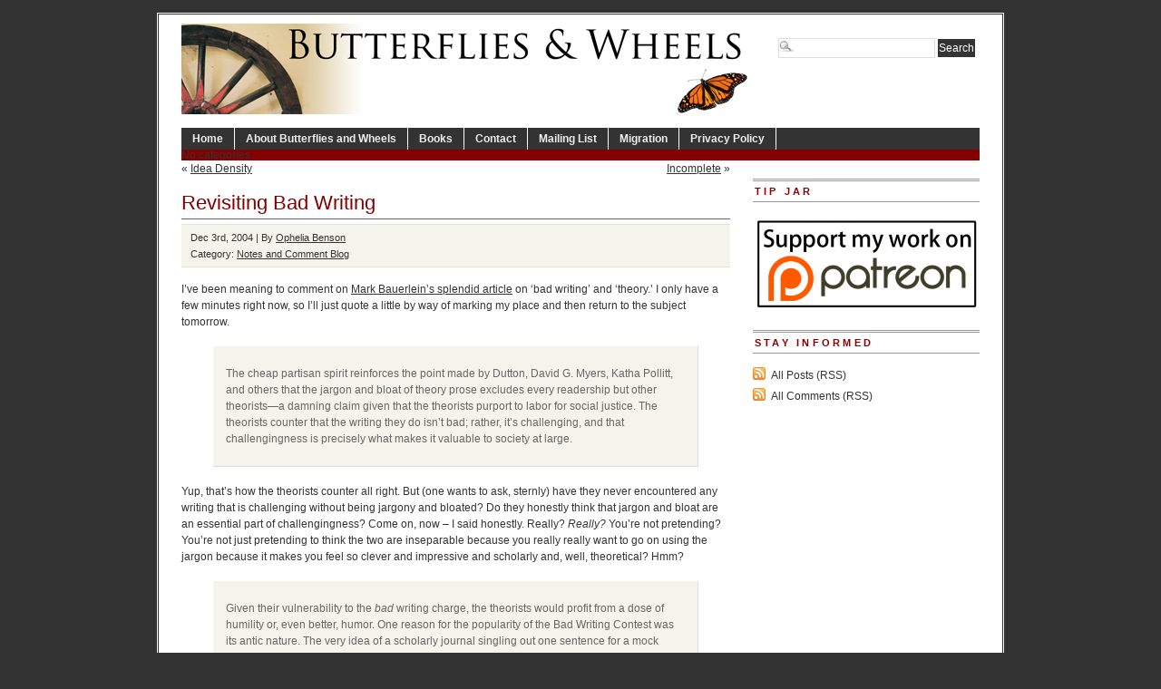

--- FILE ---
content_type: text/html; charset=UTF-8
request_url: https://www.butterfliesandwheels.org/2004/revisiting-bad-writing/
body_size: 9371
content:
<!DOCTYPE html PUBLIC "-//W3C//DTD XHTML 1.0 Transitional//EN" "http://www.w3.org/TR/xhtml1/DTD/xhtml1-transitional.dtd">
<html xmlns="http://www.w3.org/1999/xhtml" lang="en-US">
<head profile="http://gmpg.org/xfn/11">
<meta http-equiv="Content-Type" content="text/html; charset=UTF-8" />
	<title>  Revisiting Bad Writing - Butterflies and Wheels</title>
<meta name="generator" content="WordPress 6.5.7" />
<!-- leave this for stats -->
  

<!-- BEGIN Metadata added by the Add-Meta-Tags WordPress plugin -->
<meta name="description" content="I&#039;ve been meaning to comment on Mark Bauerlein&#039;s splendid article on &#039;bad writing&#039; and &#039;theory.&#039; I only have a few minutes right now, so I&#039;ll just quote a little by way of marking my place and then return to the subject tomorrow." />
<meta name="keywords" content="notes and comment blog" />
<!-- END Metadata added by the Add-Meta-Tags WordPress plugin -->

<meta name='robots' content='max-image-preview:large' />
<link rel="alternate" type="application/rss+xml" title="Butterflies and Wheels &raquo; Revisiting Bad Writing Comments Feed" href="https://www.butterfliesandwheels.org/2004/revisiting-bad-writing/feed/" />
		<!-- This site uses the Google Analytics by MonsterInsights plugin v8.12.1 - Using Analytics tracking - https://www.monsterinsights.com/ -->
		<!-- Note: MonsterInsights is not currently configured on this site. The site owner needs to authenticate with Google Analytics in the MonsterInsights settings panel. -->
					<!-- No UA code set -->
				<!-- / Google Analytics by MonsterInsights -->
		<script type="text/javascript">
/* <![CDATA[ */
window._wpemojiSettings = {"baseUrl":"https:\/\/s.w.org\/images\/core\/emoji\/15.0.3\/72x72\/","ext":".png","svgUrl":"https:\/\/s.w.org\/images\/core\/emoji\/15.0.3\/svg\/","svgExt":".svg","source":{"concatemoji":"https:\/\/www.butterfliesandwheels.org\/wordpress\/wp-includes\/js\/wp-emoji-release.min.js?ver=6.5.7"}};
/*! This file is auto-generated */
!function(i,n){var o,s,e;function c(e){try{var t={supportTests:e,timestamp:(new Date).valueOf()};sessionStorage.setItem(o,JSON.stringify(t))}catch(e){}}function p(e,t,n){e.clearRect(0,0,e.canvas.width,e.canvas.height),e.fillText(t,0,0);var t=new Uint32Array(e.getImageData(0,0,e.canvas.width,e.canvas.height).data),r=(e.clearRect(0,0,e.canvas.width,e.canvas.height),e.fillText(n,0,0),new Uint32Array(e.getImageData(0,0,e.canvas.width,e.canvas.height).data));return t.every(function(e,t){return e===r[t]})}function u(e,t,n){switch(t){case"flag":return n(e,"\ud83c\udff3\ufe0f\u200d\u26a7\ufe0f","\ud83c\udff3\ufe0f\u200b\u26a7\ufe0f")?!1:!n(e,"\ud83c\uddfa\ud83c\uddf3","\ud83c\uddfa\u200b\ud83c\uddf3")&&!n(e,"\ud83c\udff4\udb40\udc67\udb40\udc62\udb40\udc65\udb40\udc6e\udb40\udc67\udb40\udc7f","\ud83c\udff4\u200b\udb40\udc67\u200b\udb40\udc62\u200b\udb40\udc65\u200b\udb40\udc6e\u200b\udb40\udc67\u200b\udb40\udc7f");case"emoji":return!n(e,"\ud83d\udc26\u200d\u2b1b","\ud83d\udc26\u200b\u2b1b")}return!1}function f(e,t,n){var r="undefined"!=typeof WorkerGlobalScope&&self instanceof WorkerGlobalScope?new OffscreenCanvas(300,150):i.createElement("canvas"),a=r.getContext("2d",{willReadFrequently:!0}),o=(a.textBaseline="top",a.font="600 32px Arial",{});return e.forEach(function(e){o[e]=t(a,e,n)}),o}function t(e){var t=i.createElement("script");t.src=e,t.defer=!0,i.head.appendChild(t)}"undefined"!=typeof Promise&&(o="wpEmojiSettingsSupports",s=["flag","emoji"],n.supports={everything:!0,everythingExceptFlag:!0},e=new Promise(function(e){i.addEventListener("DOMContentLoaded",e,{once:!0})}),new Promise(function(t){var n=function(){try{var e=JSON.parse(sessionStorage.getItem(o));if("object"==typeof e&&"number"==typeof e.timestamp&&(new Date).valueOf()<e.timestamp+604800&&"object"==typeof e.supportTests)return e.supportTests}catch(e){}return null}();if(!n){if("undefined"!=typeof Worker&&"undefined"!=typeof OffscreenCanvas&&"undefined"!=typeof URL&&URL.createObjectURL&&"undefined"!=typeof Blob)try{var e="postMessage("+f.toString()+"("+[JSON.stringify(s),u.toString(),p.toString()].join(",")+"));",r=new Blob([e],{type:"text/javascript"}),a=new Worker(URL.createObjectURL(r),{name:"wpTestEmojiSupports"});return void(a.onmessage=function(e){c(n=e.data),a.terminate(),t(n)})}catch(e){}c(n=f(s,u,p))}t(n)}).then(function(e){for(var t in e)n.supports[t]=e[t],n.supports.everything=n.supports.everything&&n.supports[t],"flag"!==t&&(n.supports.everythingExceptFlag=n.supports.everythingExceptFlag&&n.supports[t]);n.supports.everythingExceptFlag=n.supports.everythingExceptFlag&&!n.supports.flag,n.DOMReady=!1,n.readyCallback=function(){n.DOMReady=!0}}).then(function(){return e}).then(function(){var e;n.supports.everything||(n.readyCallback(),(e=n.source||{}).concatemoji?t(e.concatemoji):e.wpemoji&&e.twemoji&&(t(e.twemoji),t(e.wpemoji)))}))}((window,document),window._wpemojiSettings);
/* ]]> */
</script>
	<style type="text/css">
	img.wp-smiley,
	img.emoji {
		display: inline !important;
		border: none !important;
		box-shadow: none !important;
		height: 1em !important;
		width: 1em !important;
		margin: 0 0.07em !important;
		vertical-align: -0.1em !important;
		background: none !important;
		padding: 0 !important;
	}
	</style>
	<link rel="https://api.w.org/" href="https://www.butterfliesandwheels.org/wp-json/" /><link rel="alternate" type="application/json" href="https://www.butterfliesandwheels.org/wp-json/wp/v2/posts/14824" /><link rel="canonical" href="https://www.butterfliesandwheels.org/2004/revisiting-bad-writing/" />
<link rel='shortlink' href='https://www.butterfliesandwheels.org/?p=14824' />
<link rel="alternate" type="application/json+oembed" href="https://www.butterfliesandwheels.org/wp-json/oembed/1.0/embed?url=https%3A%2F%2Fwww.butterfliesandwheels.org%2F2004%2Frevisiting-bad-writing%2F" />
<link rel="alternate" type="text/xml+oembed" href="https://www.butterfliesandwheels.org/wp-json/oembed/1.0/embed?url=https%3A%2F%2Fwww.butterfliesandwheels.org%2F2004%2Frevisiting-bad-writing%2F&#038;format=xml" />
<script charset="utf-8" type="text/javascript">var switchTo5x=true;</script><script charset="utf-8" type="text/javascript" src="http://w.sharethis.com/button/buttons.js"></script><script type="text/javascript">stLight.options({publisher:'c98433ac-b879-4998-998d-3a99bd27024f'});var st_type='wordpress3.0.1';</script>		<style type="text/css">
						ol.footnotes li {list-style-type:decimal;}
								</style>
		  

<link rel="icon" type="image/vnd.microsoft.icon" href="/wordpress/favicon.ico" />
<link rel="stylesheet" type="text/css" media="screen" href="https://www.butterfliesandwheels.org/wordpress/wp-content/themes/branfordmagazine-pro/style.css" />
<link rel="stylesheet" type="text/css" media="screen" href="https://www.butterfliesandwheels.org/wordpress/wp-content/themes/branfordmagazine-pro/styles/nav.css" />
<link rel="stylesheet" type="text/css" media="screen" href="https://www.butterfliesandwheels.org/wordpress/wp-content/themes/branfordmagazine-pro/styles/plugins.css" />
<link rel="stylesheet" type="text/css" media="screen" href="https://www.butterfliesandwheels.org/wordpress/wp-content/themes/branfordmagazine-pro/styles/template-style.css" />
<link rel="stylesheet" type="text/css" media="print" href="https://www.butterfliesandwheels.org/wordpress/wp-content/themes/branfordmagazine-pro/styles/print.css" />
<link rel="stylesheet" type="text/css" media="screen" href="https://www.butterfliesandwheels.org/wordpress/wp-content/themes/branfordmagazine-pro/styles/ui.tabs.css" />
<link rel="stylesheet" type="text/css" media="screen" href="https://www.butterfliesandwheels.org/wordpress/wp-content/themes/branfordmagazine-pro/styles/custom-style.css" />

<script type="text/javascript" src="https://www.butterfliesandwheels.org/wordpress/wp-content/themes/branfordmagazine-pro/scripts/jquery-1.2.3.pack.js"></script>
<script type="text/javascript" src="https://www.butterfliesandwheels.org/wordpress/wp-content/themes/branfordmagazine-pro/scripts/dropdowns.js"></script>

<link rel="alternate" type="application/rss+xml" title="Butterflies and Wheels RSS Feed" href="https://www.butterfliesandwheels.org/feed/" />
<link rel="pingback" href="https://www.butterfliesandwheels.org/wordpress/xmlrpc.php" />
</head>
<body>
<div id="page" class="clearfloat">
<div class="clearfloat">
  <div id="branding" class="left" onclick="location.href='https://www.butterfliesandwheels.org';" style="cursor: pointer;">
    <div class="blogtitle" ><a href="https://www.butterfliesandwheels.org/">
            </a></div>
    <div class="description">
          </div>
  </div>
  <div class="right">
    <form method="get" id="searchform" action="https://www.butterfliesandwheels.org/">
<div><input type="text" value="" name="s" id="s" class="searchfield" />
<input type="submit" id="searchsubmit" value="Search" class="button" />
</div>
</form>
  </div>
</div>
<ul id="nav" class="clearfloat">
  <li><a href="https://www.butterfliesandwheels.org/" class="on">Home</a></li>
  <li class="page_item page-item-2"><a href="https://www.butterfliesandwheels.org/about/">About Butterflies and Wheels</a></li>
<li class="page_item page-item-18 page_item_has_children"><a href="https://www.butterfliesandwheels.org/books/">Books</a>
<ul class='children'>
	<li class="page_item page-item-20 page_item_has_children"><a href="https://www.butterfliesandwheels.org/books/does-god-hate-women/">Does God Hate Women?</a>
	<ul class='children'>
		<li class="page_item page-item-33"><a href="https://www.butterfliesandwheels.org/books/does-god-hate-women/extracts/">Extracts: Does God Hate Women?</a></li>
		<li class="page_item page-item-26"><a href="https://www.butterfliesandwheels.org/books/does-god-hate-women/reviews/">Reviews: Does God Hate Women?</a></li>
	</ul>
</li>
	<li class="page_item page-item-61"><a href="http://www.amazon.com/o/ASIN/0285637142/">The Dictionary of Fashionable Nonsense</a></li>
	<li class="page_item page-item-42 page_item_has_children"><a href="https://www.butterfliesandwheels.org/books/why-truth-matters/">Why Truth Matters</a>
	<ul class='children'>
		<li class="page_item page-item-52"><a href="https://www.butterfliesandwheels.org/books/why-truth-matters/extracts/">Extracts: Why Truth Matters</a></li>
		<li class="page_item page-item-48"><a href="https://www.butterfliesandwheels.org/books/why-truth-matters/reviews/">Reviews: Why Truth Matters</a></li>
	</ul>
</li>
</ul>
</li>
<li class="page_item page-item-73"><a href="https://www.butterfliesandwheels.org/contact/">Contact</a></li>
<li class="page_item page-item-22178"><a href="http://groups.google.com/group/butterflies-and-wheels/subscribe">Mailing List</a></li>
<li class="page_item page-item-17335"><a href="https://www.butterfliesandwheels.org/migration/">Migration</a></li>
<li class="page_item page-item-76"><a href="https://www.butterfliesandwheels.org/privacy-policy/">Privacy Policy</a></li>
</ul>
<ul id="catnav" class="clearfloat">
  <li class="cat-item-none">No categories</li></ul>
    
<div id="content">
  <div id="top-cat-nav" class="catnav" style="display: block; width=100%;">
<div class="alignleft" style="margin: 0px 0px 0px 0px">&laquo; <a href="https://www.butterfliesandwheels.org/2004/idea-density/" rel="prev">Idea Density</a></div>
<div class="alignright"><a href="https://www.butterfliesandwheels.org/2004/incomplete/" rel="next">Incomplete</a> &raquo;</div>
&nbsp;
</div>
  <div class="post" id="post-14824">
    <h2>
      Revisiting Bad Writing    </h2>
<div class="postmetadata">
<div class="sharethis" style="float: right;"><span class='st_facebook' st_title='Revisiting Bad Writing' st_url='https://www.butterfliesandwheels.org/2004/revisiting-bad-writing/' ></span><span class='st_twitter' st_title='Revisiting Bad Writing' st_url='https://www.butterfliesandwheels.org/2004/revisiting-bad-writing/' ></span><span class='st_email' st_title='Revisiting Bad Writing' st_url='https://www.butterfliesandwheels.org/2004/revisiting-bad-writing/' ></span><span class='st_sharethis' st_title='Revisiting Bad Writing' st_url='https://www.butterfliesandwheels.org/2004/revisiting-bad-writing/' ></span><span class='st_fblike' st_title='Revisiting Bad Writing' st_url='https://www.butterfliesandwheels.org/2004/revisiting-bad-writing/' ></span><span class='st_plusone' st_title='Revisiting Bad Writing' st_url='https://www.butterfliesandwheels.org/2004/revisiting-bad-writing/' ></span></div>
Dec 3rd, 2004 | By <a href="https://www.butterfliesandwheels.org/author/ophelia/" title="Posts by Ophelia Benson" rel="author">Ophelia Benson</a> 
<br />
 Category:    <a href="https://www.butterfliesandwheels.org/notes/" rel="category tag">Notes and Comment Blog</a>	    <br /></div>
    <div class="entry">
       <p>I&#8217;ve been meaning to comment on <a href="http://www.press.jhu.edu/journals/philosophy_and_literature/sample.html"target="_blank">Mark Bauerlein&#8217;s splendid article</a> on &#8216;bad writing&#8217; and &#8216;theory.&#8217; I only have a few minutes right now, so I&#8217;ll just quote a little by way of marking my place and then return to the subject tomorrow.</p>
<blockquote><p>The cheap partisan spirit reinforces the point made by Dutton, David G. Myers, Katha Pollitt, and others that the jargon and bloat of theory prose excludes every readership but other theorists—a damning claim given that the theorists purport to labor for social justice. The theorists counter that the writing they do isn&#8217;t bad; rather, it&#8217;s challenging, and that challengingness is precisely what makes it valuable to society at large.</p></blockquote>
<p>Yup, that&#8217;s how the theorists counter all right. But (one wants to ask, sternly) have they never encountered any writing that is challenging without being jargony and bloated? Do they honestly think that jargon and bloat are an essential part of challengingness? Come on, now &#8211; I said honestly. Really? <i>Really?</I> You&#8217;re not pretending? You&#8217;re not just pretending to think the two are inseparable because you really really want to go on using the jargon because it makes you feel so clever and impressive and scholarly and, well, theoretical? Hmm?</p>
<blockquote><p>Given their vulnerability to the <i>bad</i> writing charge, the theorists would profit from a dose of humility or, even better, humor. One reason for the popularity of the Bad Writing Contest was its antic nature. The very idea of a scholarly journal singling out one sentence for a mock award brought snickers from every adult who&#8217;d ever endured a semester with an ideologically-rigid, self-involved literature professor. Dutton solicited nominations on the Internet, consulted experts, and broadcast the final tally as if it were a Hollywood press release. This was in keeping with academic celebrity culture, recast in a dunciad mode, and observers got the joke immediately.</p></blockquote>
<p>Snicker! &#8216;Academic celebrity culture&#8217;? Why, what can he mean? Nobody would be so silly as to think that academics &#8211; especially &#8216;theorists&#8217; of all people! &#8211; could possibly be &#8216;celebrities&#8217; &#8211; surely? Yes? You astonish me. Whatever next. Superstar checkout clerks? Celebrity chicken pluckers? World-famous dog sitters?</p>
<blockquote><p>Non-academic intellectuals aren&#8217;t as easily cowed as are professors, and they will hold up every such accusation as evidence of the elitist, smug world of the ivory tower.</p></blockquote>
<p>Maybe that&#8217;s why I get so irritated when people call me elitist. Because to me &#8216;elitist&#8217; means people like the &#8216;theory&#8217; crowd, who really are smug. I&#8217;m not like that! Honest, Auntie Em; I&#8217;m not. Or if I am, I&#8217;d better sign myself into a work camp for some drastic re-education through labour, right smart quick. Picking cotton with my teeth, perhaps, would be about right.</p>
<p>To be continued.</p>


      <div class='yarpp yarpp-related yarpp-related-website yarpp-template-list'>
<!-- YARPP List -->
<div id="related-posts"><h3 title="Automatically generated list of related posts; may not be particularly relevant.">Related posts</h3><ul>
<li><a href="https://www.butterfliesandwheels.org/2003/bad-writing/" rel="bookmark" title="Bad Writing">Bad Writing</a></li>
<li><a href="https://www.butterfliesandwheels.org/2007/thinking-about-writing/" rel="bookmark" title="Thinking about writing">Thinking about writing</a></li>
<li><a href="https://www.butterfliesandwheels.org/2003/like-seizing-sweetmeats-from-an-infant/" rel="bookmark" title="Like Seizing Sweetmeats from an Infant">Like Seizing Sweetmeats from an Infant</a></li>
<li><a href="https://www.butterfliesandwheels.org/2003/it-was-just-as-bad-for-me-as-it-was-for-you/" rel="bookmark" title="It Was Just as Bad For Me as it Was For You">It Was Just as Bad For Me as it Was For You</a></li>
<li><a href="http://feedproxy.google.com/~r/freethoughtblogs/butterfliesandwheels/~3/ZpipKaWlgvk/" rel="bookmark" title="Peculiar insularity">Peculiar insularity</a></li>
</ul></div>
</div>
    </div>
  </div>
  
<!-- You can start editing here. -->
	<h3 id="comments">8 Responses to &#8220;Revisiting Bad Writing&#8221;</h3>
	<div class="navigation">
		 
	</div>

	<ul class="commentlist">
	   <li class="comment even thread-even depth-1" id="li-comment-6104">
     <div id="div-comment-6104" class="comment-body">
	<span class="comment-number"><a href="https://www.butterfliesandwheels.org/2004/revisiting-bad-writing/#comment-6104" name="comment-6104">#</a>1</span>
      <div class="comment-author vcard">
         <img alt='' src='https://secure.gravatar.com/avatar/ba8b66d909327113e98e20e5c4bf08b4?s=50&#038;d=identicon&#038;r=r' srcset='https://secure.gravatar.com/avatar/ba8b66d909327113e98e20e5c4bf08b4?s=100&#038;d=identicon&#038;r=r 2x' class='avatar avatar-50 photo' height='50' width='50' decoding='async'/>         <cite class="fn">Karl</cite>      <div class="comment-meta commentmetadata"><a href="https://www.butterfliesandwheels.org/2004/revisiting-bad-writing/#comment-6104">December 3, 2004 at 4:34 am</a></div>
      </div>
      

      <p>I suppose I could forgive the theorists&#8217; bloated, unreadable prose if their insights were really deep. But, when translated into plain English, almost everything they say turns out to be unimpressive or highly dubious. </p>
<p>I blame Kant: He was indisputably a genius, probably the greatest modern philosopher, but his prose style, egads! He started a very bad trend there. &#8220;Hey, my writing is even more turgid and jargony than Kant&#8217;s, so that means I am very profound indeed.&#8221; That seems to be the operating assumption in many instances.</p>

      <div class="reply">
               </div>
     </div>
</li><!-- #comment-## -->
   <li class="comment odd alt thread-odd thread-alt depth-1" id="li-comment-6105">
     <div id="div-comment-6105" class="comment-body">
	<span class="comment-number"><a href="https://www.butterfliesandwheels.org/2004/revisiting-bad-writing/#comment-6105" name="comment-6105">#</a>2</span>
      <div class="comment-author vcard">
         <img alt='' src='https://secure.gravatar.com/avatar/?s=50&#038;d=identicon&#038;r=r' srcset='https://secure.gravatar.com/avatar/?s=100&#038;d=identicon&#038;r=r 2x' class='avatar avatar-50 photo avatar-default' height='50' width='50' decoding='async'/>         <cite class="fn">JoB</cite>      <div class="comment-meta commentmetadata"><a href="https://www.butterfliesandwheels.org/2004/revisiting-bad-writing/#comment-6105">December 3, 2004 at 8:42 am</a></div>
      </div>
      

      <p>Objection!</p>
<p>I really don&#8217;t know why people put Kant in the origin of the tradition that led to J. Derrida &#038; likes. Sure, he wasn&#8217;t quite the most entertaining writer but he never ever bloated about being jargonistic. If people would care to read him &#8211; &#038; take account of the fact he didn&#8217;t live in 20th century, &#038; using a language that doesn&#8217;t translate so well in English &#8211; they would know that one of his stated goals was to get away from a hugely developed jargonistic babble as had preceded him. True, maybe he wasn´t successful in the eyes of everybody but he can sure not be the excuse for those being criticized here.</p>

      <div class="reply">
               </div>
     </div>
</li><!-- #comment-## -->
   <li class="comment even thread-even depth-1" id="li-comment-6106">
     <div id="div-comment-6106" class="comment-body">
	<span class="comment-number"><a href="https://www.butterfliesandwheels.org/2004/revisiting-bad-writing/#comment-6106" name="comment-6106">#</a>3</span>
      <div class="comment-author vcard">
         <img alt='' src='https://secure.gravatar.com/avatar/7d5290b6c7c72edbda106b444106e336?s=50&#038;d=identicon&#038;r=r' srcset='https://secure.gravatar.com/avatar/7d5290b6c7c72edbda106b444106e336?s=100&#038;d=identicon&#038;r=r 2x' class='avatar avatar-50 photo' height='50' width='50' decoding='async'/>         <cite class="fn">Amy L-B</cite>      <div class="comment-meta commentmetadata"><a href="https://www.butterfliesandwheels.org/2004/revisiting-bad-writing/#comment-6106">December 3, 2004 at 5:00 pm</a></div>
      </div>
      

      <p>&#8220;Non-academic intellectuals aren&#8217;t as easily cowed as are professors, and they will hold up every such accusation as evidence of the elitist, smug world of the ivory tower.&#8221;</p>
<p>Moo!</p>
<p>I mean, hey!</p>
<p>We professor-types who haven&#8217;t jumped on the theory wagon may begin to feel over-looked. </p>
<p>We do, indeed, exist. </p>

      <div class="reply">
               </div>
     </div>
</li><!-- #comment-## -->
   <li class="comment odd alt thread-odd thread-alt depth-1" id="li-comment-6107">
     <div id="div-comment-6107" class="comment-body">
	<span class="comment-number"><a href="https://www.butterfliesandwheels.org/2004/revisiting-bad-writing/#comment-6107" name="comment-6107">#</a>4</span>
      <div class="comment-author vcard">
         <img alt='' src='https://secure.gravatar.com/avatar/ba6640538f7db6f078cc0735ac381a0b?s=50&#038;d=identicon&#038;r=r' srcset='https://secure.gravatar.com/avatar/ba6640538f7db6f078cc0735ac381a0b?s=100&#038;d=identicon&#038;r=r 2x' class='avatar avatar-50 photo' height='50' width='50' loading='lazy' decoding='async'/>         <cite class="fn">Chris Whiley</cite>      <div class="comment-meta commentmetadata"><a href="https://www.butterfliesandwheels.org/2004/revisiting-bad-writing/#comment-6107">December 4, 2004 at 10:38 am</a></div>
      </div>
      

      <p>Joining Karl and JoB&#8217;s comments together, Kant is sometimes hard to understand becuase he is dealing ab initio with very complex ideas.  This is 100 per cent the opposite of jargon and bloat.  If you read him slowly and carefully he makes more sense.  If you read Butler/Derrida slowly and carefully they make less sense.</p>

      <div class="reply">
               </div>
     </div>
</li><!-- #comment-## -->
   <li class="comment even thread-even depth-1" id="li-comment-6108">
     <div id="div-comment-6108" class="comment-body">
	<span class="comment-number"><a href="https://www.butterfliesandwheels.org/2004/revisiting-bad-writing/#comment-6108" name="comment-6108">#</a>5</span>
      <div class="comment-author vcard">
         <img alt='' src='https://secure.gravatar.com/avatar/?s=50&#038;d=identicon&#038;r=r' srcset='https://secure.gravatar.com/avatar/?s=100&#038;d=identicon&#038;r=r 2x' class='avatar avatar-50 photo avatar-default' height='50' width='50' loading='lazy' decoding='async'/>         <cite class="fn">Connie</cite>      <div class="comment-meta commentmetadata"><a href="https://www.butterfliesandwheels.org/2004/revisiting-bad-writing/#comment-6108">December 4, 2004 at 5:03 pm</a></div>
      </div>
      

      <p>I had to read some Kant years ago as an undergrad and I have to admit that without an instructor and several commentaries to aid me I would have found him inscrutable. No, I wouldn&#8217;t call Kant&#8217;s work &#8220;bloated,&#8221; either, but it did seem awfully disorganized and it <i>was</i> full of jargon, although at least the jargon referred to genuinely original and useful concepts, quite unlike the jargon of most &#8220;theorists&#8221;.</p>
<p>Anyway, didn&#8217;t Karl already admit Kant&#8217;s genius and greatness but say the man set a bad stylistic example? It seems plausible that the French, whose intellectuals had always been lucid and elegant writers, began aping turgid teutonic prose in an effort to seem deep. Maybe most of the blame really lies with Hegel, then. Or Heidegger. Yeah, let&#8217;s blame Heidegger.</p>
<p>JoB: Interesting. I was always led to believe that Kant is even more difficult in German and that many find the Kemp-Smith translation more lucid than the original. And is Leibniz really so much more opaque than Kant? If IK wanted to break away from a jargonistic German tradition, he could have modeled his prose on the splendidly lucid Hume or Descartes.</p>

      <div class="reply">
               </div>
     </div>
</li><!-- #comment-## -->
   <li class="comment odd alt thread-odd thread-alt depth-1" id="li-comment-6109">
     <div id="div-comment-6109" class="comment-body">
	<span class="comment-number"><a href="https://www.butterfliesandwheels.org/2004/revisiting-bad-writing/#comment-6109" name="comment-6109">#</a>6</span>
      <div class="comment-author vcard">
         <img alt='' src='https://secure.gravatar.com/avatar/?s=50&#038;d=identicon&#038;r=r' srcset='https://secure.gravatar.com/avatar/?s=100&#038;d=identicon&#038;r=r 2x' class='avatar avatar-50 photo avatar-default' height='50' width='50' loading='lazy' decoding='async'/>         <cite class="fn">JoB</cite>      <div class="comment-meta commentmetadata"><a href="https://www.butterfliesandwheels.org/2004/revisiting-bad-writing/#comment-6109">December 4, 2004 at 5:32 pm</a></div>
      </div>
      

      <p>&#8220;Yeah, let&#8217;s blame Heidegger.&#8221;</p>
<p>I second that motion. The guy went on &#038; on about &#8220;there&#8221; &#038; (existential &#8220;be&#8221;, both of these words are now in the category of the so called &#8220;function words&#8221; i.e. words that contribute no meaning but just function as tools to improve syntax.</p>
<p>Connie, no &#8230;. he isn&#8217;t more difficult in German (unless of course one wants to just force meaning into every subsentence which is not quite the way given Kant was, that much is true, quite too long-winded for the point he needed to make). Admittedly, German is not the easiest of languages (but worth every effort).</p>
<p>What I read of Leibniz was very opaque indeed (I assume because he wanted to explain everything y blowing God a all miracles into meaningless words).</p>
<p>Maybe Hume &#038; Descartes were more lucid, but they did not achieve the same (I do agree with Chris).</p>

      <div class="reply">
               </div>
     </div>
</li><!-- #comment-## -->
   <li class="comment byuser comment-author-ophelia bypostauthor even thread-even depth-1" id="li-comment-6110">
     <div id="div-comment-6110" class="comment-body">
	<span class="comment-number"><a href="https://www.butterfliesandwheels.org/2004/revisiting-bad-writing/#comment-6110" name="comment-6110">#</a>7</span>
      <div class="comment-author vcard">
         <img alt='' src='https://secure.gravatar.com/avatar/6958684d2f5615d7728a016199551c15?s=50&#038;d=identicon&#038;r=r' srcset='https://secure.gravatar.com/avatar/6958684d2f5615d7728a016199551c15?s=100&#038;d=identicon&#038;r=r 2x' class='avatar avatar-50 photo' height='50' width='50' loading='lazy' decoding='async'/>         <cite class="fn">OB</cite>      <div class="comment-meta commentmetadata"><a href="https://www.butterfliesandwheels.org/2004/revisiting-bad-writing/#comment-6110">December 4, 2004 at 6:37 pm</a></div>
      </div>
      

      <p>Sorry, Amy! Mind you, Bauerlein is a professor himself. I think that phrase was just a kind of shorthand.</p>
<p>Walter Kaufmann said much the same thing about Kant (the same as Karl&#8217;s suggestion) &#8211; about the disastrous effect of his style on his imitators. Which is not to blame Kant, just to suggest a possible reason for the appeal of obscurity for the sake of obscurity. Obscurity as a Token of significance. But there are plenty of people later than Kant who could serve as the same kind of model.</p>

      <div class="reply">
               </div>
     </div>
</li><!-- #comment-## -->
   <li class="comment odd alt thread-odd thread-alt depth-1" id="li-comment-6111">
     <div id="div-comment-6111" class="comment-body">
	<span class="comment-number"><a href="https://www.butterfliesandwheels.org/2004/revisiting-bad-writing/#comment-6111" name="comment-6111">#</a>8</span>
      <div class="comment-author vcard">
         <img alt='' src='https://secure.gravatar.com/avatar/?s=50&#038;d=identicon&#038;r=r' srcset='https://secure.gravatar.com/avatar/?s=100&#038;d=identicon&#038;r=r 2x' class='avatar avatar-50 photo avatar-default' height='50' width='50' loading='lazy' decoding='async'/>         <cite class="fn">Allan</cite>      <div class="comment-meta commentmetadata"><a href="https://www.butterfliesandwheels.org/2004/revisiting-bad-writing/#comment-6111">December 12, 2004 at 7:02 pm</a></div>
      </div>
      

      <p>Nice try folks, but I think y&#8217;all are missing the boat.  Kant and Heidegger are dead white males.  Theorists  don&#8217;t want nuthin&#8217; to do with them.  Probably never even heard of them.</p>

      <div class="reply">
               </div>
     </div>
</li><!-- #comment-## -->
	</ul>

	<div class="navigation">
		 
	</div>
 

  </div>
<!-- SIDEBAR -->

<div id="sidebar">
  <div id="sidelist">
        <div class="sidebar_widget"><h3>Tip Jar</h3>			<div class="textwidget"><a href="https://www.patreon.com/OpheliaBenson" target="_blank" style="border: none;" rel="noopener"><img src="//www.butterfliesandwheels.org/wordpress/wp-content/uploads/2015/08/patreon-banner.png" width="250" alt="Support my work on Patreon!" style="border: none;"/></a></div>
		</div>    <div id="side-stay-informed">
      <h3>
        Stay informed      </h3>
      <ul class="feed">
	<li><a href="https://www.butterfliesandwheels.org/feed/">All Posts (RSS)</a></li>
	<li><a href="https://www.butterfliesandwheels.org/comments/feed/">All Comments (RSS)</a></li>
 
      </ul>
    </div>
  </div>
  <!--END SIDELIST-->
</div>
<!--END SIDEBAR-->
</div> 
<div id="footer"> 
  


<link rel='stylesheet' id='yarppRelatedCss-css' href='https://www.butterfliesandwheels.org/wordpress/wp-content/plugins/yet-another-related-posts-plugin/style/related.css?ver=5.30.11' type='text/css' media='all' />
<style id='wp-emoji-styles-inline-css' type='text/css'>

	img.wp-smiley, img.emoji {
		display: inline !important;
		border: none !important;
		box-shadow: none !important;
		height: 1em !important;
		width: 1em !important;
		margin: 0 0.07em !important;
		vertical-align: -0.1em !important;
		background: none !important;
		padding: 0 !important;
	}
</style>
<link rel='stylesheet' id='wp-block-library-css' href='https://www.butterfliesandwheels.org/wordpress/wp-includes/css/dist/block-library/style.min.css?ver=6.5.7' type='text/css' media='all' />
<link rel='stylesheet' id='classic-theme-styles-css' href='https://www.butterfliesandwheels.org/wordpress/wp-includes/css/classic-themes.min.css?ver=6.5.7' type='text/css' media='all' />
<link rel='stylesheet' id='wp-pagenavi-css' href='https://www.butterfliesandwheels.org/wordpress/wp-content/themes/branfordmagazine-pro/pagenavi-css.css?ver=2.70' type='text/css' media='all' />
  <div> All posts and comments are &copy; their respective authors.
    | Powered by <a href="http://wordpress.org/" target="_blank">WordPress</a> 
</div>

<div>
<a href="/privacy-policy/">Privacy Policy</a> |
<a href="/contact/">Contact</a> |
    <a href="https://www.butterfliesandwheels.org/wordpress/wp-login.php">Log in</a>  </div>
</div>


<!-- Google (or other) Analytics code (if set in the options) -->
<!-- End Google Analytics -->
</body>
</html>
<!--
64 queries. 0.059 seconds.
--> 
